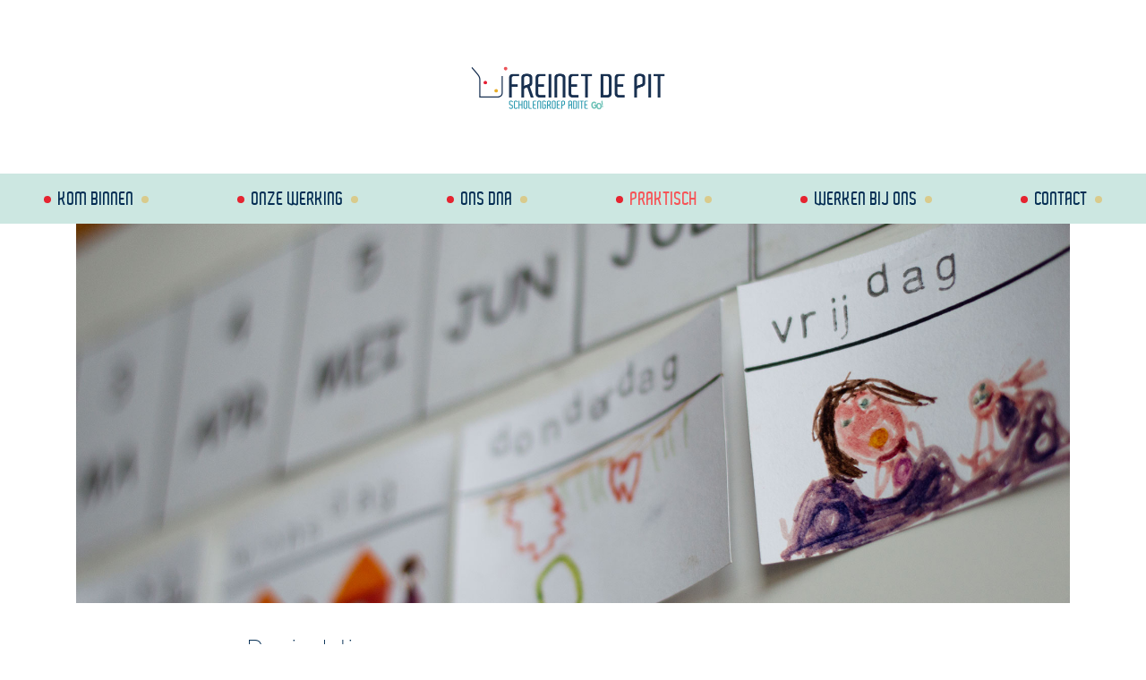

--- FILE ---
content_type: text/html
request_url: https://www.freinetschooldepit.be/praktisch/dagindeling/
body_size: 2585
content:
<!DOCTYPE html>
<html lang="en-us"><head>
  <meta charset="utf-8">
  <title>Dagindeling</title>

  <meta name="generator" content="Hugo 0.101.0" />

  <!-- mobile responsive meta -->
  <meta name="viewport" content="width=device-width, initial-scale=1">
  <meta name="viewport" content="width=device-width, initial-scale=1, maximum-scale=1">
  
  
  
  <!-- ** Plugins Needed for the Project ** -->
  <!-- Bootstrap -->
  <link rel="stylesheet" href="https://www.freinetschooldepit.be/plugins/bootstrap/bootstrap.min.css">
  <!-- themefy-icon -->
  <link rel="stylesheet" href="https://www.freinetschooldepit.be/plugins/themify-icons/themify-icons.css">
  <!-- fonts -->
  <link href="https://fonts.googleapis.com/css?family=Lato:300,400,700" rel="stylesheet">
  <link href="https://fonts.googleapis.com/css?family=Gafata" rel="stylesheet">
  <link rel="stylesheet" href="https://use.typekit.net/nvs7ywb.css">
  <style>
  :root{
    --primary-color:#faa5a7;
    --secondary-color:#f65356;
    --tertiary-color:#172f50;
    --text-color:#636363;
    --text-color-dark:#242738;
    --white-color:#ffffff;
    --fc-today-bg-color: #f7adae;
    --fc-event-bg-color: #f7adae;
    --fc-event-border-color: #f7adae;
  }  
  </style>

  <!-- Main Stylesheet -->
  
  <link rel="stylesheet" href="https://www.freinetschooldepit.be/css/style.min.css" integrity="" media="screen">

  <!-- jquery -->
  <script src="https://www.freinetschooldepit.be/plugins/jquery/jquery-1.12.4.js"></script>

  <!-- jspdf and html2canvas -->
  <script src="https://cdn.jsdelivr.net/npm/html2canvas@1.0.0-rc.5/dist/html2canvas.min.js"></script>
  <script src="https://cdn.jsdelivr.net/npm/pdfmake@0.1.65/build/pdfmake.min.js"></script>
  <script>
    function export_div(){
      html2canvas(document.getElementById('studieaanbodpage'), {windowWidth: 1626, width: 1200, x: 242, y: 670, scale: 2}).then(function(canvas) {
        var data = canvas.toDataURL();
        console.log(canvas.height)
        if (canvas.height < 3550) {
          resize = [{image: data, width: 595}]
        } else {
          resize = [{image: data, width: 595, height: 850}]
        }

        var docDefinition = {
          pageMargins: [ 0, 0, 0, 0 ],
          pageSize: 'A4',
          content: resize
        };

        pdfMake.createPdf(docDefinition).download("Dagindeling.pdf");
      });
    }
  </script>
  <!--Favicon-->
  <link rel="icon" href="https://www.freinetschooldepit.be/images/favicon.png" type="image/x-icon">
  <link rel="stylesheet" href="https://use.fontawesome.com/releases/v5.8.1/css/all.css" integrity="sha384-50oBUHEmvpQ+1lW4y57PTFmhCaXp0ML5d60M1M7uH2+nqUivzIebhndOJK28anvf" crossorigin="anonymous">

</head><body>
        <!-- navigation -->
        <header class="shadow-bottom bg-white">
            <div class="container">
                <div class="text-center logo-header">
                    <a href="https://www.freinetschooldepit.be/"><img style="width: 250px;" src="https://www.freinetschooldepit.be/images/logo.png" alt=""></a>
                </div>
            </div>
            <div class="container-fluid nav-container">
                <nav class="navbar navbar-expand-lg navbar-light">
  <button class="navbar-toggler border-0" type="button" data-toggle="collapse" data-target="#navigation"
    aria-controls="navigation" aria-expanded="false" aria-label="Toggle navigation">
    <span class=""><i style="color: white; " class="fas fa-bars"></i></span>
  </button>
  <div class="collapse navbar-collapse text-center" id="navigation">
    <ul class="navbar-nav nav-fill w-100">
      
      
      
      <li class="nav-item">
        <a class="nav-link "
          href="https://www.freinetschooldepit.be/presentatie">Kom binnen</a>
      </li>
      
      
      
      <li class="nav-item">
        <a class="nav-link "
          href="https://www.freinetschooldepit.be/werking">Onze werking</a>
      </li>
      
      
      
      <li class="nav-item">
        <a class="nav-link "
          href="https://www.freinetschooldepit.be/dna/onsdna">Ons dna</a>
      </li>
      
      
      
      <li class="nav-item">
        <a class="nav-link  active"
          href="https://www.freinetschooldepit.be/praktisch">Praktisch</a>
      </li>
      
      
      
      <li class="nav-item">
        <a class="nav-link "
          href="https://www.freinetschooldepit.be/werkenbijons">Werken bij ons</a>
      </li>
      
      
      
      <li class="nav-item">
        <a class="nav-link "
          href="https://www.freinetschooldepit.be/contact">Contact</a>
      </li>
      
      
    </ul>
  </div>
</nav>
            </div>
        </header>
        <!-- /navigation -->
        <div id="content">

<div class="container">
    <div class="row">
    <div class="col-lg-12 banner-image-xs">
        <img src="https://www.freinetschooldepit.be/images/uploads/banner_14_header.jpg">
    </div>
</div>
    <div class="row">
        <div class="col-lg-12">
            <div class="bg-white">
                <div class="row justify-content-center">
                    <div class="col-12 col-xl-8">
                        <h2 class="h2-werking">Dagindeling</h2>
                    </div>
                </div>
                <div class="row justify-content-center">
                    <div class="col-12 col-xl-8">
                        <table>
<thead>
<tr>
<th>Dagen</th>
<th>Voormiddag</th>
<th>Namiddag</th>
</tr>
</thead>
<tbody>
<tr>
<td>Maandag</td>
<td>08.40u - 12.35u</td>
<td>13.35u - 15.30u</td>
</tr>
<tr>
<td>Dinsdag</td>
<td>08.40u - 12.35u</td>
<td>13.35u - 15.30u</td>
</tr>
<tr>
<td>Woensdag</td>
<td>08.40u - 11.50u</td>
<td></td>
</tr>
<tr>
<td>Donderdag</td>
<td>08.40u - 12.35u</td>
<td>13.35u - 15.30u</td>
</tr>
<tr>
<td>Vrijdag</td>
<td>08.40u - 12.35u</td>
<td>13.35u - 15.00u</td>
</tr>
</tbody>
</table>

                    </div>
                </div>
                <hr>
                <div class="row justify-content-center">
                    <div class="col-12 col-xl-8">
                        <h1 class="h1-werking">Praktisch</h1>
                    </div>
                </div>
                <div class="praktisch-list">
                
                
                
                <div class="row justify-content-center werking-link">
                    <div class="col-4 col-xl-2">
                        <a href="https://www.freinetschooldepit.be/praktisch/hoe-inschrijven-1/"><img src="https://www.freinetschooldepit.be/images/uploads/banner_13_thumb.jpg"></a>
                    </div>
                    <div class="col-8 col-xl-6 align-self-center">
                        <h2><a href="https://www.freinetschooldepit.be/praktisch/hoe-inschrijven-1/">Hoe inschrijven</a></h2>
                    </div>
                    </a>
                </div>
                
                
                
                <div class="row justify-content-center werking-link">
                    <div class="col-4 col-xl-2">
                        <a href="https://www.freinetschooldepit.be/praktisch/voor-het-eerst-naar-school/"><img src="https://www.freinetschooldepit.be/images/uploads/banner_12_thumb.jpg"></a>
                    </div>
                    <div class="col-8 col-xl-6 align-self-center">
                        <h2><a href="https://www.freinetschooldepit.be/praktisch/voor-het-eerst-naar-school/">Voor het eerst naar school</a></h2>
                    </div>
                    </a>
                </div>
                
                
                
                
                
                <div class="row justify-content-center werking-link">
                    <div class="col-4 col-xl-2">
                        <a href="https://www.freinetschooldepit.be/praktisch/zo-leuk-kan-pauze-zijn/"><img src="https://www.freinetschooldepit.be/images/uploads/banner_16_thumb.jpg"></a>
                    </div>
                    <div class="col-8 col-xl-6 align-self-center">
                        <h2><a href="https://www.freinetschooldepit.be/praktisch/zo-leuk-kan-pauze-zijn/">Zo leuk kan pauze zijn</a></h2>
                    </div>
                    </a>
                </div>
                
                
                
                <div class="row justify-content-center werking-link">
                    <div class="col-4 col-xl-2">
                        <a href="https://www.freinetschooldepit.be/praktisch/voor-en-naschoolse-opvang/"><img src="https://www.freinetschooldepit.be/images/uploads/banner_03_thumb.jpg"></a>
                    </div>
                    <div class="col-8 col-xl-6 align-self-center">
                        <h2><a href="https://www.freinetschooldepit.be/praktisch/voor-en-naschoolse-opvang/">Voor- en naschoolse opvang</a></h2>
                    </div>
                    </a>
                </div>
                
                
                
                
            </div>
            </div>
        </div>
    </div>
</div>


        </div><footer class="section bg-footer deprins-footer">
  <div class="container" style="padding-top: 25px; padding-bottom: 30px;">
    <div class="row">
      <div class="col-12 col-md-4">
        <h3>VOLG ONS</h3>
        <ul class="list-inline fill flex-column flex-md-row">
          <li class="list-inline-item"><a></a> <a href="https://www.facebook.com/Freinetschool-de-Pit-189877367703903/" target="_blank"><span style="color: Dodgerblue;"><i class="fab fa-facebook text-white"></i></span></a>  <a
              href="https://freinetschooldepit.smartschool.be/login" target="_blank"><i class="fab fa-stripe-s text-white"></i></a>
          </li>
        </ul>
      </div>
      <div class="col-12 col-md-4 borders-left-right">
        <h3>CONTACTEER ONS</h3>
        <div style="font-weight: 300;">
        T 013 31 16 87 
        <br>
        <a id="mailto" href="mailto:onthaal@freinetschooldepit.be">onthaal@freinetschooldepit.be</a>
      </div>
      </div>
      <div class="col-12 col-md-4">
        <h3>ONS ADRES</h3>
        <div style="font-weight: 300;">
        Overstraat 37
        <br>
        3290 Diest
      </div>
      </div>
    </div>

    
  </div>
  <div class="container bottom-footer" style="max-width: 100%; padding-top: 10px; padding-bottom: 10px;">
    <a href="https://www.freinetschooldepit.be/schoolgids/pitgids"> Pitgids </a> &#8226; <a href="https://www.freinetschooldepit.be/schoolkalender"> Schoolkalender </a> &#8226; <a
      href="https://schoolreglement.g-o.be/r/12_1297-2/?year=2024" target="_blank">Schoolreglement</a> &#8226; 
      <a href="https://www.freinetschooldepit.be/privacypolicy">Privacy en cookies</a>
  </div>
  </div>
</footer>


<script src="https://www.freinetschooldepit.be/plugins/bootstrap/bootstrap.min.js"></script></body>
</html>

--- FILE ---
content_type: text/css
request_url: https://www.freinetschooldepit.be/css/style.min.css
body_size: 2722
content:
@font-face{font-family:aldo;src:url(../fonts/Aldo.ttf)format('ttf'),url(../fonts/Aldo.woff)format('woff')}.dna-title{font-size:100px}table{width:100%}body{line-height:1.8;font-family:din-2014,sans-serif;font-style:normal;font-weight:100;-webkit-font-smoothing:antialiased;font-size:18px;color:var(--text-color);background-color:#fff}.navbar .nav-item .nav-link{font-family:aldo,sans-serif}p,.paragraph{color:#000;font-size:16px;line-height:1.8}h1,h2,h3,h4,h5,h6{color:#042d53;font-weight:100;line-height:1.2}h1,.h1{font-size:40px;font-family:aldo,sans-serif}h2,.h2{font-size:32px;line-height:.8;margin-bottom:20px;margin-top:40px}h3,.h3{font-size:20px;font-weight:500;margin-top:25px}h4,.h4{font-size:20px}h5,.h5{font-size:18px}h6,.h6{font-size:14px}.btn{font-size:14px;font-family:lato,sans-serif;text-transform:uppercase;padding:16px 44px;border-radius:0;font-weight:600;border:0;position:relative;z-index:1;transition:.2s ease}.btn:focus{outline:0;box-shadow:none!important}.btn:active{box-shadow:none}body{background-color:#fff;overflow-x:hidden}::-moz-selection{background:var(--primary-color);color:var(--white-color)}::selection{background:var(--primary-color);color:var(--white-color)}ol,ul{margin:0}img{vertical-align:middle;border:0}a,a:hover,a:focus{text-decoration:none}a,button,select{cursor:pointer;transition:.2s ease}a:focus,button:focus,select:focus{outline:0}.text-white{color:var(--white-color)!important}.navbar{padding:0;height:50px}.navbar .nav-item .nav-link{text-transform:uppercase;padding:10px 15px!important;color:#042d53;font-size:20px}.navbar .nav-item .nav-link::before{content:'';display:inline-block;width:8px;height:8px;vertical-align:5%;margin-right:8px;-moz-border-radius:50%;-webkit-border-radius:50%;border-radius:50%;background-color:#e52430}.navbar .nav-item .nav-link::after{content:'';display:inline-block;width:8px;height:8px;vertical-align:5%;margin-left:8px;-moz-border-radius:50%;-webkit-border-radius:50%;border-radius:50%;background-color:#d9cb8c}.navbar .dropdown:hover .dropdown-menu{visibility:visible;opacity:1;-webkit-transform:scaleX(1);transform:scaleX(1)}.navbar .dropdown-menu{box-shadow:0 3px 9px rgba(0,0,0,.12);padding:15px;border:0;top:60px;left:-25px;border-radius:0;display:block;visibility:hidden;transition:.3s ease;opacity:0;-webkit-transform:translateY(20px);transform:translateY(20px);background:var(--white-color)}@media(max-width:991px){.navbar .dropdown-menu{display:none;opacity:1;visibility:visible;-webkit-transform:translateY(0);transform:translateY(0);-webkit-transform-origin:unset;transform-origin:unset}}.navbar .dropdown-menu.view{visibility:visible!important;opacity:1;-webkit-transform:translateY(0);transform:translateY(0);-webkit-transform-origin:top;transform-origin:top}@media(max-width:991px){.navbar .dropdown-menu.view{display:block}}.navbar .dropdown-menu.show{visibility:hidden}@media(max-width:991px){.navbar .dropdown-menu.show{visibility:visible;display:block}}.navbar .dropdown-item{position:relative;color:var(--text-color-dark);transition:.2s ease;font-family:lato,sans-serif}@media(max-width:991px){.navbar .dropdown-item{text-align:center}}.navbar .dropdown-item:not(:last-child){margin-bottom:10px}.navbar .dropdown-item:hover{color:var(--primary-color);background:0 0}.navbar-nav{padding-bottom:0}.navbar-light .navbar-nav .nav-link.active{color:var(--secondary-color)!important}.navbar-collapse{z-index:1;background-color:#cce7e1}@media(max-width:576px){.banner-image-xs{padding-left:0;padding-right:0}}.icon{font-size:40px}h3{margin-bottom:15px}h4{margin-bottom:15px}img{width:100%;height:auto}ul{margin-bottom:0;padding-bottom:10px;list-style:none;color:#000;font-size:16px;line-height:1.8}#content ul li::before{content:"\2022";color:#f65356;display:inline-block;width:1em;margin-left:-1em;margin-right:-5px}ul li a{color:var(--text-color-dark)}.text-white:hover{color:var(--tertiary-color)}.post-meta{color:var(--text-color);font-style:italic;font-size:14px;font-weight:700}.list-styled li{padding-left:20px;position:relative}.list-styled li::before{position:absolute;content:'';height:8px;width:8px;border-radius:50%;background:var(--primary-color);opacity:.3;left:0;top:18px}li.parent::before{display:none}li.parent a{font-size:20px}a{color:var(--primary-color)}#schoolgids a{text-decoration:underline}.bg-footer{background-color:#eaeaea}.logo-header{padding:50px}.nav-container{background-color:#cce7e1}.text-white{color:#fff!important}.deprins-footer{background-color:var(--secondary-color);text-align:center;color:#cce7e1}.deprins-footer h3{color:#cce7e1;font-family:aldo,sans-serif}.bottom-footer{background-color:#cce7e1;color:#042d53}.bottom-footer a{color:#042d53;font-weight:400}.container-fluid{padding-right:0;padding-left:0}.list-inline{display:flex}.list-inline-item{flex:1;text-align:center}.list-inline-item a{font-size:1.3em;font-family:aldo,sans-serif;text-transform:uppercase}.img-hover-zoom{height:178px;overflow:hidden}.img-hover-zoom img{transition:transform 1.5s ease}.img-hover-zoom:hover img{transform:scale(1.5)}.intro-margin{margin-top:40px}.intro-padding{padding-bottom:50px}.picture-caption{margin-top:20px;text-align:center}.picture-caption h2{display:inline;font-size:25px}.picture-caption h2::before{content:'';display:inline-block;width:8px;height:8px;vertical-align:20%;margin-right:8px;-moz-border-radius:50%;-webkit-border-radius:50%;border-radius:50%;background-color:#e52430}.picture-caption h2::after{content:'';display:inline-block;width:8px;height:8px;vertical-align:20%;margin-left:8px;-moz-border-radius:50%;-webkit-border-radius:50%;border-radius:50%;background-color:#d9cb8c}.quote-card{margin-bottom:50px}.quote-photo{padding-right:0}@media(max-width:575.98px){.quote-photo{padding-left:0}}.quote-area{background-color:var(--secondary-color)}.quote-text{position:relative;top:50%;transform:translateY(-50%);color:#fff}blockquote{font-size:1em;line-height:1.2em;color:#000}blockquote p{font-weight:300;font-size:19px;color:#fff;line-height:1.5;text-align:center}blockquote:before{content:"\201C";top:.2em}blockquote:after{content:"\02EE";left:4.5em}blockquote:before,blockquote:after{display:inline-block;vertical-align:bottom;color:#fff;font-size:4em;position:relative;font-family:times new roman,Times,serif}.quote-name{position:absolute;bottom:8px;left:16px;font-size:12px;color:#fff}.h1-center{text-align:center;padding:40px;margin-top:0;margin-bottom:0}.werking-card{margin-bottom:50px}.werking-link{margin-bottom:20px}strong{color:#faa5a7}.h1-werking{padding-bottom:30px}.h2-werking,#oud-leerling-julie-vertelt{margin-bottom:20px;margin-top:40px}.praktisch-list{padding-bottom:40px}.werking-list{padding-bottom:40px}.footer-address{bottom:0;margin-top:70px;padding-bottom:20px;font-size:14px;font-weight:400}.address-h2{font-family:aldo,sans-serif;color:#f65356}.vertical-center{display:flex;align-items:center}#studieaanbod h2{padding-bottom:46px}.h2-with-sub{padding-bottom:0!important}#studieaanbod .seven-header{padding-bottom:5px;padding-top:20px}.h2-sub{color:#2c9baf;font-size:24px;padding-bottom:20px!important}#studieaanbod h3{color:#2c9baf;margin-bottom:0;margin-top:5px}#studieaanbod h4{margin-bottom:0;margin-top:8px}#studieaanbod{line-height:1.4;padding-bottom:40px}#studieaanbod ul{margin-left:-20px;padding-bottom:10px;line-height:1.2}#studieaanbod ul li a{font-size:15px}.studieaanbod{padding-bottom:40px}.studieaanbod-title{padding-top:40px;font-family:din-2014,sans-serif}.studieaanbod-title-subscript{font-size:20px;color:#cce7e1;padding-bottom:40px}.studieaanbod p{margin-top:25px;margin-bottom:25px}#content .keuzegrafiek ul li::before{content:"\2022";color:var(--secondary-color);display:none;width:1em;margin-left:-1em}.keuzegrafiek ul{padding-left:0;text-align:center}.keuzegrafiek li{line-height:1.3}.keuzegrafiek h4{text-align:center}.keuzegrafiek .no-padding{padding-left:0;padding-right:0}.keuzegrafiek .eerstegraad li{border-radius:50%;text-align:center;border:2px solid var(--secondary-color);background-color:var(--secondary-color);color:#fff;font-weight:500;font-size:20px;width:160px;height:160px;margin:auto}@media(max-width:575.98px){.keuzegrafiek ul{width:54%;margin:auto}}.keuzegrafiek .tweedegraad li{border-style:solid;border-color:var(--tertiary-color);border-width:1px;margin:5px;padding:5px}.keuzegrafiek .derdegraad li{border-style:solid;border-color:var(--tertiary-color);border-width:1px;margin:5px;padding:5px}@media(max-width:575.98px){.keuzegrafiek .little-arrow img{width:20%;display:block;margin:auto}}table{font-size:16px;font-weight:400}tr{border-bottom-style:dotted;border-bottom-width:1px;border-bottom-color:var(--tertiary-color)}.course{color:var(--secondary-color)}.course-time{color:var(--tertiary-color)}@media(min-width:576px){.address-details{position:absolute;bottom:0}}.address-info{padding-top:20px;color:var(--tertiary-color);font-size:15px;font-weight:300}.address{padding-top:20px;padding-bottom:20px}.address h3{font-family:aldo,sans-serif}.address ul{list-style:none;line-height:1.3;color:var(--tertiary-color);font-size:14px;font-weight:300}#content .address ul li::before{content:"";display:inline-block;width:1em;margin-left:-3em;margin-right:-10px}.homepage h2{margin-bottom:20px}.tooltipp{position:relative;display:inline-block}.tooltipp .tooltipptext{display:inline-block;visibility:hidden;background-color:var(--secondary-color);color:#fff;text-align:center;padding:5px 0;border-radius:6px;position:absolute;line-height:1.2;z-index:1;width:250px;bottom:100%;left:50%;margin-left:-60px;padding:10px}.tooltipp:hover .tooltipptext{visibility:visible}.fa-stack{font-size:.5em}form{padding-top:20px;padding-bottom:20px}@media(min-width:768px){.borders-left-right{border-width:0 1px;border-style:solid}}#calendar{width:100%}.fc-event-time,.fc-event-title{white-space:normal;line-height:1rem}#schoolgids h4{padding-top:20px;font-size:16px;color:#faa5a7;font-weight:bolder}#schoolgids h2{padding-top:40px;padding-bottom:10px;margin-top:0;font-size:40px;color:#faa5a7;font-weight:600}#schoolgids h3{font-size:20px;color:#faa5a7}@media print{h2{page-break-before:always}}#mailto{color:#cce7e1}#schoolgids table{display:table;box-sizing:border-box;table-layout:fixed;text-indent:initial;border-spacing:2px;border-color:grey}.dot{height:12px;width:12px;background-color:#bbb;border-radius:50%;display:inline-block}.dot1{background-color:#e52430;position:absolute;top:10%;left:80%}.dot2{background-color:#042d53;position:absolute;top:50%;left:30%}.dot3{background-color:#e7ac2a;position:absolute;top:80%;left:55%}.dot4{background-color:#e7ac2a;position:absolute;top:15%;left:60%}.dot5{background-color:#e52430;position:absolute;top:55%;left:80%}.dot6{background-color:#042d53;position:absolute;top:85%;left:30%}